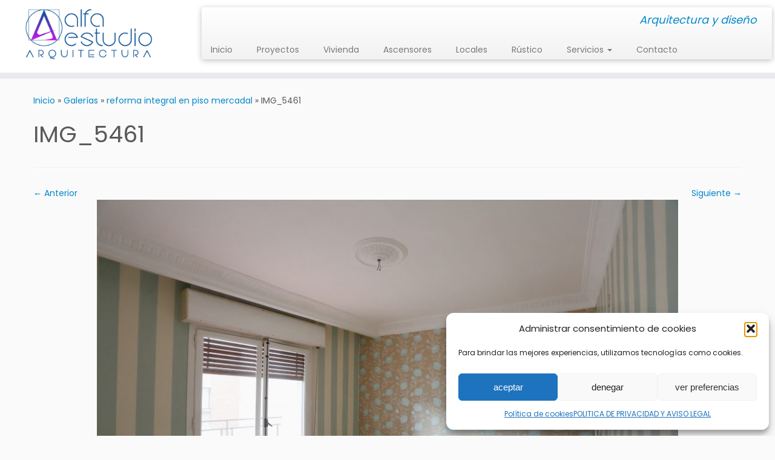

--- FILE ---
content_type: text/html; charset=UTF-8
request_url: https://www.alfaestudio.es/rl_gallery/reforma-integral-piso/img_5461/
body_size: 17384
content:
<!DOCTYPE html>
<!--[if IE 7]>
<html class="ie ie7 no-js" lang="es">
<![endif]-->
<!--[if IE 8]>
<html class="ie ie8 no-js" lang="es">
<![endif]-->
<!--[if !(IE 7) | !(IE 8)  ]><!-->
<html class="no-js" lang="es">
<!--<![endif]-->
	<head>
		<meta charset="UTF-8" />
		<meta http-equiv="X-UA-Compatible" content="IE=EDGE" />
		<meta name="viewport" content="width=device-width, initial-scale=1.0" />
        <link rel="profile"  href="https://gmpg.org/xfn/11" />
		<link rel="pingback" href="https://www.alfaestudio.es/xmlrpc.php" />
		<script>(function(html){html.className = html.className.replace(/\bno-js\b/,'js')})(document.documentElement);</script>
<meta name='robots' content='index, follow, max-image-preview:large, max-snippet:-1, max-video-preview:-1' />

	<!-- This site is optimized with the Yoast SEO plugin v23.9 - https://yoast.com/wordpress/plugins/seo/ -->
	<title>IMG_5461 - Alfa Estudio Arquitectura</title>
	<link rel="canonical" href="https://www.alfaestudio.es/rl_gallery/reforma-integral-piso/img_5461/" />
	<meta property="og:locale" content="es_ES" />
	<meta property="og:type" content="article" />
	<meta property="og:title" content="IMG_5461 - Alfa Estudio Arquitectura" />
	<meta property="og:url" content="https://www.alfaestudio.es/rl_gallery/reforma-integral-piso/img_5461/" />
	<meta property="og:site_name" content="Alfa Estudio Arquitectura" />
	<meta property="article:publisher" content="https://www.facebook.com/alfaestudio.es/" />
	<meta property="og:image" content="https://www.alfaestudio.es/rl_gallery/reforma-integral-piso/img_5461" />
	<meta property="og:image:width" content="2560" />
	<meta property="og:image:height" content="1707" />
	<meta property="og:image:type" content="image/jpeg" />
	<script type="application/ld+json" class="yoast-schema-graph">{"@context":"https://schema.org","@graph":[{"@type":"WebPage","@id":"https://www.alfaestudio.es/rl_gallery/reforma-integral-piso/img_5461/","url":"https://www.alfaestudio.es/rl_gallery/reforma-integral-piso/img_5461/","name":"IMG_5461 - Alfa Estudio Arquitectura","isPartOf":{"@id":"https://www.alfaestudio.es/#website"},"primaryImageOfPage":{"@id":"https://www.alfaestudio.es/rl_gallery/reforma-integral-piso/img_5461/#primaryimage"},"image":{"@id":"https://www.alfaestudio.es/rl_gallery/reforma-integral-piso/img_5461/#primaryimage"},"thumbnailUrl":"https://www.alfaestudio.es/wp-content/uploads/2022/07/IMG_5461-scaled.jpg","datePublished":"2022-07-10T15:41:35+00:00","dateModified":"2022-07-10T15:41:35+00:00","breadcrumb":{"@id":"https://www.alfaestudio.es/rl_gallery/reforma-integral-piso/img_5461/#breadcrumb"},"inLanguage":"es","potentialAction":[{"@type":"ReadAction","target":["https://www.alfaestudio.es/rl_gallery/reforma-integral-piso/img_5461/"]}]},{"@type":"ImageObject","inLanguage":"es","@id":"https://www.alfaestudio.es/rl_gallery/reforma-integral-piso/img_5461/#primaryimage","url":"https://www.alfaestudio.es/wp-content/uploads/2022/07/IMG_5461-scaled.jpg","contentUrl":"https://www.alfaestudio.es/wp-content/uploads/2022/07/IMG_5461-scaled.jpg","width":2560,"height":1707},{"@type":"BreadcrumbList","@id":"https://www.alfaestudio.es/rl_gallery/reforma-integral-piso/img_5461/#breadcrumb","itemListElement":[{"@type":"ListItem","position":1,"name":"Portada","item":"https://www.alfaestudio.es/"},{"@type":"ListItem","position":2,"name":"reforma integral en piso mercadal","item":"https://www.alfaestudio.es/rl_gallery/reforma-integral-piso/"},{"@type":"ListItem","position":3,"name":"IMG_5461"}]},{"@type":"WebSite","@id":"https://www.alfaestudio.es/#website","url":"https://www.alfaestudio.es/","name":"Alfa Estudio Arquitectura","description":"Arquitectura y diseño","publisher":{"@id":"https://www.alfaestudio.es/#organization"},"potentialAction":[{"@type":"SearchAction","target":{"@type":"EntryPoint","urlTemplate":"https://www.alfaestudio.es/?s={search_term_string}"},"query-input":{"@type":"PropertyValueSpecification","valueRequired":true,"valueName":"search_term_string"}}],"inLanguage":"es"},{"@type":"Organization","@id":"https://www.alfaestudio.es/#organization","name":"Alfa Estudio","url":"https://www.alfaestudio.es/","logo":{"@type":"ImageObject","inLanguage":"es","@id":"https://www.alfaestudio.es/#/schema/logo/image/","url":"https://www.alfaestudio.es/wp-content/uploads/2019/09/cropped-Logo_2019-1.jpg","contentUrl":"https://www.alfaestudio.es/wp-content/uploads/2019/09/cropped-Logo_2019-1.jpg","width":1912,"height":801,"caption":"Alfa Estudio"},"image":{"@id":"https://www.alfaestudio.es/#/schema/logo/image/"},"sameAs":["https://www.facebook.com/alfaestudio.es/","https://www.instagram.com/alfa.arq/"]}]}</script>
	<!-- / Yoast SEO plugin. -->


<link rel='dns-prefetch' href='//www.alfaestudio.es' />
<link rel='dns-prefetch' href='//secure.gravatar.com' />
<link rel='dns-prefetch' href='//stats.wp.com' />
<link rel='dns-prefetch' href='//fonts.googleapis.com' />
<link rel='dns-prefetch' href='//v0.wordpress.com' />
<link rel="alternate" type="application/rss+xml" title="Alfa Estudio Arquitectura &raquo; Feed" href="https://www.alfaestudio.es/feed/" />
<link rel="alternate" type="application/rss+xml" title="Alfa Estudio Arquitectura &raquo; Feed de los comentarios" href="https://www.alfaestudio.es/comments/feed/" />
		<!-- This site uses the Google Analytics by ExactMetrics plugin v8.2.2 - Using Analytics tracking - https://www.exactmetrics.com/ -->
		<!-- Nota: ExactMetrics no está actualmente configurado en este sitio. El dueño del sitio necesita identificarse usando su cuenta de Google Analytics en el panel de ajustes de ExactMetrics. -->
					<!-- No tracking code set -->
				<!-- / Google Analytics by ExactMetrics -->
		<script type="text/javascript">
/* <![CDATA[ */
window._wpemojiSettings = {"baseUrl":"https:\/\/s.w.org\/images\/core\/emoji\/15.0.3\/72x72\/","ext":".png","svgUrl":"https:\/\/s.w.org\/images\/core\/emoji\/15.0.3\/svg\/","svgExt":".svg","source":{"concatemoji":"https:\/\/www.alfaestudio.es\/wp-includes\/js\/wp-emoji-release.min.js?ver=b0ee810b9098c21d8689c97f8828cd7e"}};
/*! This file is auto-generated */
!function(i,n){var o,s,e;function c(e){try{var t={supportTests:e,timestamp:(new Date).valueOf()};sessionStorage.setItem(o,JSON.stringify(t))}catch(e){}}function p(e,t,n){e.clearRect(0,0,e.canvas.width,e.canvas.height),e.fillText(t,0,0);var t=new Uint32Array(e.getImageData(0,0,e.canvas.width,e.canvas.height).data),r=(e.clearRect(0,0,e.canvas.width,e.canvas.height),e.fillText(n,0,0),new Uint32Array(e.getImageData(0,0,e.canvas.width,e.canvas.height).data));return t.every(function(e,t){return e===r[t]})}function u(e,t,n){switch(t){case"flag":return n(e,"\ud83c\udff3\ufe0f\u200d\u26a7\ufe0f","\ud83c\udff3\ufe0f\u200b\u26a7\ufe0f")?!1:!n(e,"\ud83c\uddfa\ud83c\uddf3","\ud83c\uddfa\u200b\ud83c\uddf3")&&!n(e,"\ud83c\udff4\udb40\udc67\udb40\udc62\udb40\udc65\udb40\udc6e\udb40\udc67\udb40\udc7f","\ud83c\udff4\u200b\udb40\udc67\u200b\udb40\udc62\u200b\udb40\udc65\u200b\udb40\udc6e\u200b\udb40\udc67\u200b\udb40\udc7f");case"emoji":return!n(e,"\ud83d\udc26\u200d\u2b1b","\ud83d\udc26\u200b\u2b1b")}return!1}function f(e,t,n){var r="undefined"!=typeof WorkerGlobalScope&&self instanceof WorkerGlobalScope?new OffscreenCanvas(300,150):i.createElement("canvas"),a=r.getContext("2d",{willReadFrequently:!0}),o=(a.textBaseline="top",a.font="600 32px Arial",{});return e.forEach(function(e){o[e]=t(a,e,n)}),o}function t(e){var t=i.createElement("script");t.src=e,t.defer=!0,i.head.appendChild(t)}"undefined"!=typeof Promise&&(o="wpEmojiSettingsSupports",s=["flag","emoji"],n.supports={everything:!0,everythingExceptFlag:!0},e=new Promise(function(e){i.addEventListener("DOMContentLoaded",e,{once:!0})}),new Promise(function(t){var n=function(){try{var e=JSON.parse(sessionStorage.getItem(o));if("object"==typeof e&&"number"==typeof e.timestamp&&(new Date).valueOf()<e.timestamp+604800&&"object"==typeof e.supportTests)return e.supportTests}catch(e){}return null}();if(!n){if("undefined"!=typeof Worker&&"undefined"!=typeof OffscreenCanvas&&"undefined"!=typeof URL&&URL.createObjectURL&&"undefined"!=typeof Blob)try{var e="postMessage("+f.toString()+"("+[JSON.stringify(s),u.toString(),p.toString()].join(",")+"));",r=new Blob([e],{type:"text/javascript"}),a=new Worker(URL.createObjectURL(r),{name:"wpTestEmojiSupports"});return void(a.onmessage=function(e){c(n=e.data),a.terminate(),t(n)})}catch(e){}c(n=f(s,u,p))}t(n)}).then(function(e){for(var t in e)n.supports[t]=e[t],n.supports.everything=n.supports.everything&&n.supports[t],"flag"!==t&&(n.supports.everythingExceptFlag=n.supports.everythingExceptFlag&&n.supports[t]);n.supports.everythingExceptFlag=n.supports.everythingExceptFlag&&!n.supports.flag,n.DOMReady=!1,n.readyCallback=function(){n.DOMReady=!0}}).then(function(){return e}).then(function(){var e;n.supports.everything||(n.readyCallback(),(e=n.source||{}).concatemoji?t(e.concatemoji):e.wpemoji&&e.twemoji&&(t(e.twemoji),t(e.wpemoji)))}))}((window,document),window._wpemojiSettings);
/* ]]> */
</script>
<link rel='stylesheet' id='tc-gfonts-css' href='//fonts.googleapis.com/css?family=Poppins%7CPoppins' type='text/css' media='all' />
<style id='wp-emoji-styles-inline-css' type='text/css'>

	img.wp-smiley, img.emoji {
		display: inline !important;
		border: none !important;
		box-shadow: none !important;
		height: 1em !important;
		width: 1em !important;
		margin: 0 0.07em !important;
		vertical-align: -0.1em !important;
		background: none !important;
		padding: 0 !important;
	}
</style>
<link rel='stylesheet' id='wp-block-library-css' href='https://www.alfaestudio.es/wp-includes/css/dist/block-library/style.min.css?ver=b0ee810b9098c21d8689c97f8828cd7e' type='text/css' media='all' />
<link rel='stylesheet' id='mediaelement-css' href='https://www.alfaestudio.es/wp-includes/js/mediaelement/mediaelementplayer-legacy.min.css?ver=4.2.17' type='text/css' media='all' />
<link rel='stylesheet' id='wp-mediaelement-css' href='https://www.alfaestudio.es/wp-includes/js/mediaelement/wp-mediaelement.min.css?ver=b0ee810b9098c21d8689c97f8828cd7e' type='text/css' media='all' />
<style id='jetpack-sharing-buttons-style-inline-css' type='text/css'>
.jetpack-sharing-buttons__services-list{display:flex;flex-direction:row;flex-wrap:wrap;gap:0;list-style-type:none;margin:5px;padding:0}.jetpack-sharing-buttons__services-list.has-small-icon-size{font-size:12px}.jetpack-sharing-buttons__services-list.has-normal-icon-size{font-size:16px}.jetpack-sharing-buttons__services-list.has-large-icon-size{font-size:24px}.jetpack-sharing-buttons__services-list.has-huge-icon-size{font-size:36px}@media print{.jetpack-sharing-buttons__services-list{display:none!important}}.editor-styles-wrapper .wp-block-jetpack-sharing-buttons{gap:0;padding-inline-start:0}ul.jetpack-sharing-buttons__services-list.has-background{padding:1.25em 2.375em}
</style>
<style id='classic-theme-styles-inline-css' type='text/css'>
/*! This file is auto-generated */
.wp-block-button__link{color:#fff;background-color:#32373c;border-radius:9999px;box-shadow:none;text-decoration:none;padding:calc(.667em + 2px) calc(1.333em + 2px);font-size:1.125em}.wp-block-file__button{background:#32373c;color:#fff;text-decoration:none}
</style>
<style id='global-styles-inline-css' type='text/css'>
:root{--wp--preset--aspect-ratio--square: 1;--wp--preset--aspect-ratio--4-3: 4/3;--wp--preset--aspect-ratio--3-4: 3/4;--wp--preset--aspect-ratio--3-2: 3/2;--wp--preset--aspect-ratio--2-3: 2/3;--wp--preset--aspect-ratio--16-9: 16/9;--wp--preset--aspect-ratio--9-16: 9/16;--wp--preset--color--black: #000000;--wp--preset--color--cyan-bluish-gray: #abb8c3;--wp--preset--color--white: #ffffff;--wp--preset--color--pale-pink: #f78da7;--wp--preset--color--vivid-red: #cf2e2e;--wp--preset--color--luminous-vivid-orange: #ff6900;--wp--preset--color--luminous-vivid-amber: #fcb900;--wp--preset--color--light-green-cyan: #7bdcb5;--wp--preset--color--vivid-green-cyan: #00d084;--wp--preset--color--pale-cyan-blue: #8ed1fc;--wp--preset--color--vivid-cyan-blue: #0693e3;--wp--preset--color--vivid-purple: #9b51e0;--wp--preset--gradient--vivid-cyan-blue-to-vivid-purple: linear-gradient(135deg,rgba(6,147,227,1) 0%,rgb(155,81,224) 100%);--wp--preset--gradient--light-green-cyan-to-vivid-green-cyan: linear-gradient(135deg,rgb(122,220,180) 0%,rgb(0,208,130) 100%);--wp--preset--gradient--luminous-vivid-amber-to-luminous-vivid-orange: linear-gradient(135deg,rgba(252,185,0,1) 0%,rgba(255,105,0,1) 100%);--wp--preset--gradient--luminous-vivid-orange-to-vivid-red: linear-gradient(135deg,rgba(255,105,0,1) 0%,rgb(207,46,46) 100%);--wp--preset--gradient--very-light-gray-to-cyan-bluish-gray: linear-gradient(135deg,rgb(238,238,238) 0%,rgb(169,184,195) 100%);--wp--preset--gradient--cool-to-warm-spectrum: linear-gradient(135deg,rgb(74,234,220) 0%,rgb(151,120,209) 20%,rgb(207,42,186) 40%,rgb(238,44,130) 60%,rgb(251,105,98) 80%,rgb(254,248,76) 100%);--wp--preset--gradient--blush-light-purple: linear-gradient(135deg,rgb(255,206,236) 0%,rgb(152,150,240) 100%);--wp--preset--gradient--blush-bordeaux: linear-gradient(135deg,rgb(254,205,165) 0%,rgb(254,45,45) 50%,rgb(107,0,62) 100%);--wp--preset--gradient--luminous-dusk: linear-gradient(135deg,rgb(255,203,112) 0%,rgb(199,81,192) 50%,rgb(65,88,208) 100%);--wp--preset--gradient--pale-ocean: linear-gradient(135deg,rgb(255,245,203) 0%,rgb(182,227,212) 50%,rgb(51,167,181) 100%);--wp--preset--gradient--electric-grass: linear-gradient(135deg,rgb(202,248,128) 0%,rgb(113,206,126) 100%);--wp--preset--gradient--midnight: linear-gradient(135deg,rgb(2,3,129) 0%,rgb(40,116,252) 100%);--wp--preset--font-size--small: 13px;--wp--preset--font-size--medium: 20px;--wp--preset--font-size--large: 36px;--wp--preset--font-size--x-large: 42px;--wp--preset--spacing--20: 0.44rem;--wp--preset--spacing--30: 0.67rem;--wp--preset--spacing--40: 1rem;--wp--preset--spacing--50: 1.5rem;--wp--preset--spacing--60: 2.25rem;--wp--preset--spacing--70: 3.38rem;--wp--preset--spacing--80: 5.06rem;--wp--preset--shadow--natural: 6px 6px 9px rgba(0, 0, 0, 0.2);--wp--preset--shadow--deep: 12px 12px 50px rgba(0, 0, 0, 0.4);--wp--preset--shadow--sharp: 6px 6px 0px rgba(0, 0, 0, 0.2);--wp--preset--shadow--outlined: 6px 6px 0px -3px rgba(255, 255, 255, 1), 6px 6px rgba(0, 0, 0, 1);--wp--preset--shadow--crisp: 6px 6px 0px rgba(0, 0, 0, 1);}:where(.is-layout-flex){gap: 0.5em;}:where(.is-layout-grid){gap: 0.5em;}body .is-layout-flex{display: flex;}.is-layout-flex{flex-wrap: wrap;align-items: center;}.is-layout-flex > :is(*, div){margin: 0;}body .is-layout-grid{display: grid;}.is-layout-grid > :is(*, div){margin: 0;}:where(.wp-block-columns.is-layout-flex){gap: 2em;}:where(.wp-block-columns.is-layout-grid){gap: 2em;}:where(.wp-block-post-template.is-layout-flex){gap: 1.25em;}:where(.wp-block-post-template.is-layout-grid){gap: 1.25em;}.has-black-color{color: var(--wp--preset--color--black) !important;}.has-cyan-bluish-gray-color{color: var(--wp--preset--color--cyan-bluish-gray) !important;}.has-white-color{color: var(--wp--preset--color--white) !important;}.has-pale-pink-color{color: var(--wp--preset--color--pale-pink) !important;}.has-vivid-red-color{color: var(--wp--preset--color--vivid-red) !important;}.has-luminous-vivid-orange-color{color: var(--wp--preset--color--luminous-vivid-orange) !important;}.has-luminous-vivid-amber-color{color: var(--wp--preset--color--luminous-vivid-amber) !important;}.has-light-green-cyan-color{color: var(--wp--preset--color--light-green-cyan) !important;}.has-vivid-green-cyan-color{color: var(--wp--preset--color--vivid-green-cyan) !important;}.has-pale-cyan-blue-color{color: var(--wp--preset--color--pale-cyan-blue) !important;}.has-vivid-cyan-blue-color{color: var(--wp--preset--color--vivid-cyan-blue) !important;}.has-vivid-purple-color{color: var(--wp--preset--color--vivid-purple) !important;}.has-black-background-color{background-color: var(--wp--preset--color--black) !important;}.has-cyan-bluish-gray-background-color{background-color: var(--wp--preset--color--cyan-bluish-gray) !important;}.has-white-background-color{background-color: var(--wp--preset--color--white) !important;}.has-pale-pink-background-color{background-color: var(--wp--preset--color--pale-pink) !important;}.has-vivid-red-background-color{background-color: var(--wp--preset--color--vivid-red) !important;}.has-luminous-vivid-orange-background-color{background-color: var(--wp--preset--color--luminous-vivid-orange) !important;}.has-luminous-vivid-amber-background-color{background-color: var(--wp--preset--color--luminous-vivid-amber) !important;}.has-light-green-cyan-background-color{background-color: var(--wp--preset--color--light-green-cyan) !important;}.has-vivid-green-cyan-background-color{background-color: var(--wp--preset--color--vivid-green-cyan) !important;}.has-pale-cyan-blue-background-color{background-color: var(--wp--preset--color--pale-cyan-blue) !important;}.has-vivid-cyan-blue-background-color{background-color: var(--wp--preset--color--vivid-cyan-blue) !important;}.has-vivid-purple-background-color{background-color: var(--wp--preset--color--vivid-purple) !important;}.has-black-border-color{border-color: var(--wp--preset--color--black) !important;}.has-cyan-bluish-gray-border-color{border-color: var(--wp--preset--color--cyan-bluish-gray) !important;}.has-white-border-color{border-color: var(--wp--preset--color--white) !important;}.has-pale-pink-border-color{border-color: var(--wp--preset--color--pale-pink) !important;}.has-vivid-red-border-color{border-color: var(--wp--preset--color--vivid-red) !important;}.has-luminous-vivid-orange-border-color{border-color: var(--wp--preset--color--luminous-vivid-orange) !important;}.has-luminous-vivid-amber-border-color{border-color: var(--wp--preset--color--luminous-vivid-amber) !important;}.has-light-green-cyan-border-color{border-color: var(--wp--preset--color--light-green-cyan) !important;}.has-vivid-green-cyan-border-color{border-color: var(--wp--preset--color--vivid-green-cyan) !important;}.has-pale-cyan-blue-border-color{border-color: var(--wp--preset--color--pale-cyan-blue) !important;}.has-vivid-cyan-blue-border-color{border-color: var(--wp--preset--color--vivid-cyan-blue) !important;}.has-vivid-purple-border-color{border-color: var(--wp--preset--color--vivid-purple) !important;}.has-vivid-cyan-blue-to-vivid-purple-gradient-background{background: var(--wp--preset--gradient--vivid-cyan-blue-to-vivid-purple) !important;}.has-light-green-cyan-to-vivid-green-cyan-gradient-background{background: var(--wp--preset--gradient--light-green-cyan-to-vivid-green-cyan) !important;}.has-luminous-vivid-amber-to-luminous-vivid-orange-gradient-background{background: var(--wp--preset--gradient--luminous-vivid-amber-to-luminous-vivid-orange) !important;}.has-luminous-vivid-orange-to-vivid-red-gradient-background{background: var(--wp--preset--gradient--luminous-vivid-orange-to-vivid-red) !important;}.has-very-light-gray-to-cyan-bluish-gray-gradient-background{background: var(--wp--preset--gradient--very-light-gray-to-cyan-bluish-gray) !important;}.has-cool-to-warm-spectrum-gradient-background{background: var(--wp--preset--gradient--cool-to-warm-spectrum) !important;}.has-blush-light-purple-gradient-background{background: var(--wp--preset--gradient--blush-light-purple) !important;}.has-blush-bordeaux-gradient-background{background: var(--wp--preset--gradient--blush-bordeaux) !important;}.has-luminous-dusk-gradient-background{background: var(--wp--preset--gradient--luminous-dusk) !important;}.has-pale-ocean-gradient-background{background: var(--wp--preset--gradient--pale-ocean) !important;}.has-electric-grass-gradient-background{background: var(--wp--preset--gradient--electric-grass) !important;}.has-midnight-gradient-background{background: var(--wp--preset--gradient--midnight) !important;}.has-small-font-size{font-size: var(--wp--preset--font-size--small) !important;}.has-medium-font-size{font-size: var(--wp--preset--font-size--medium) !important;}.has-large-font-size{font-size: var(--wp--preset--font-size--large) !important;}.has-x-large-font-size{font-size: var(--wp--preset--font-size--x-large) !important;}
:where(.wp-block-post-template.is-layout-flex){gap: 1.25em;}:where(.wp-block-post-template.is-layout-grid){gap: 1.25em;}
:where(.wp-block-columns.is-layout-flex){gap: 2em;}:where(.wp-block-columns.is-layout-grid){gap: 2em;}
:root :where(.wp-block-pullquote){font-size: 1.5em;line-height: 1.6;}
</style>
<link rel='stylesheet' id='responsive-lightbox-magnific-css' href='https://www.alfaestudio.es/wp-content/plugins/responsive-lightbox/assets/magnific/magnific-popup.min.css?ver=1.2.0' type='text/css' media='all' />
<link rel='stylesheet' id='cmplz-general-css' href='https://www.alfaestudio.es/wp-content/plugins/complianz-gdpr/assets/css/cookieblocker.min.css?ver=1766008909' type='text/css' media='all' />
<link rel='stylesheet' id='customizr-common-css' href='https://www.alfaestudio.es/wp-content/themes/customizr/inc/assets/css/tc_common.min.css?ver=4.4.24' type='text/css' media='all' />
<link rel='stylesheet' id='customizr-skin-css' href='https://www.alfaestudio.es/wp-content/themes/customizr/inc/assets/css/blue.min.css?ver=4.4.24' type='text/css' media='all' />
<style id='customizr-skin-inline-css' type='text/css'>

                  .site-title,.site-description,h1,h2,h3,.tc-dropcap {
                    font-family : 'Poppins';
                    font-weight : inherit;
                  }

                  body,.navbar .nav>li>a {
                    font-family : 'Poppins';
                    font-weight : inherit;
                  }

            body,.navbar .nav>li>a {
              font-size : 14px;
              line-height : 1.6em;
            }
table { border-collapse: separate; }
                           body table { border-collapse: collapse; }
                          
.social-links .social-icon:before { content: none } 
header.tc-header {border-top: none;}

.sticky-enabled .tc-shrink-on .site-logo img {
    					height:30px!important;width:auto!important
    				}

    				.sticky-enabled .tc-shrink-on .brand .site-title {
    					font-size:0.6em;opacity:0.8;line-height:1.2em
    				}

.tc-slider-loader-wrapper{ display:none }
html.js .tc-slider-loader-wrapper { display: block }.no-csstransforms3d .tc-slider-loader-wrapper .tc-img-gif-loader {
                                                background: url('https://www.alfaestudio.es/wp-content/themes/customizr/assets/front/img/slider-loader.gif') no-repeat center center;
                                         }.tc-slider-loader-wrapper .tc-css-loader > div { border-color:#08c; }
</style>
<link rel='stylesheet' id='customizr-style-css' href='https://www.alfaestudio.es/wp-content/themes/customizr/style.css?ver=4.4.24' type='text/css' media='all' />
<link rel='stylesheet' id='fancyboxcss-css' href='https://www.alfaestudio.es/wp-content/themes/customizr/assets/front/js/libs/fancybox/jquery.fancybox-1.3.4.min.css?ver=b0ee810b9098c21d8689c97f8828cd7e' type='text/css' media='all' />
<script data-service="burst" data-category="statistics" type="text/plain" async data-cmplz-src="https://www.alfaestudio.es/wp-content/plugins/burst-statistics/helpers/timeme/timeme.min.js?ver=1.7.2" id="burst-timeme-js"></script>
<script type="text/javascript" id="burst-js-extra">
/* <![CDATA[ */
var burst = {"cookie_retention_days":"30","beacon_url":"https:\/\/www.alfaestudio.es\/wp-content\/plugins\/burst-statistics\/endpoint.php","options":{"beacon_enabled":1,"enable_cookieless_tracking":0,"enable_turbo_mode":0,"do_not_track":0,"track_url_change":0},"goals":[{"ID":"1","title":"Objetivo por defecto","type":"clicks","status":"active","server_side":"0","url":"*","conversion_metric":"visitors","date_created":"1721388191","date_start":"1721388191","date_end":"0","attribute":"class","attribute_value":"","hook":""}],"goals_script_url":"https:\/\/www.alfaestudio.es\/wp-content\/plugins\/burst-statistics\/\/assets\/js\/build\/burst-goals.js?v=1.7.2"};
/* ]]> */
</script>
<script data-service="burst" data-category="statistics" type="text/plain" async data-cmplz-src="https://www.alfaestudio.es/wp-content/plugins/burst-statistics/assets/js/build/burst.min.js?ver=1.7.2" id="burst-js"></script>
<script type="text/javascript" id="nb-jquery" src="https://www.alfaestudio.es/wp-includes/js/jquery/jquery.min.js?ver=3.7.1" id="jquery-core-js"></script>
<script type="text/javascript" src="https://www.alfaestudio.es/wp-includes/js/jquery/jquery-migrate.min.js?ver=3.4.1" id="jquery-migrate-js"></script>
<script type="text/javascript" src="https://www.alfaestudio.es/wp-content/plugins/responsive-lightbox/assets/magnific/jquery.magnific-popup.min.js?ver=1.2.0" id="responsive-lightbox-magnific-js"></script>
<script type="text/javascript" src="https://www.alfaestudio.es/wp-includes/js/underscore.min.js?ver=1.13.4" id="underscore-js"></script>
<script type="text/javascript" src="https://www.alfaestudio.es/wp-content/plugins/responsive-lightbox/assets/infinitescroll/infinite-scroll.pkgd.min.js?ver=b0ee810b9098c21d8689c97f8828cd7e" id="responsive-lightbox-infinite-scroll-js"></script>
<script type="text/javascript" id="responsive-lightbox-js-before">
/* <![CDATA[ */
var rlArgs = {"script":"magnific","selector":"lightbox","customEvents":"","activeGalleries":true,"disableOn":0,"midClick":true,"preloader":true,"closeOnContentClick":false,"closeOnBgClick":true,"closeBtnInside":true,"showCloseBtn":true,"enableEscapeKey":true,"alignTop":false,"fixedContentPos":"auto","fixedBgPos":"auto","autoFocusLast":true,"woocommerce_gallery":false,"ajaxurl":"https:\/\/www.alfaestudio.es\/wp-admin\/admin-ajax.php","nonce":"f53a966c0e","preview":false,"postId":2656,"scriptExtension":false};
/* ]]> */
</script>
<script type="text/javascript" src="https://www.alfaestudio.es/wp-content/plugins/responsive-lightbox/js/front.js?ver=2.4.8" id="responsive-lightbox-js"></script>
<script type="text/javascript" src="https://www.alfaestudio.es/wp-content/themes/customizr/assets/front/js/libs/modernizr.min.js?ver=4.4.24" id="modernizr-js"></script>
<script type="text/javascript" src="https://www.alfaestudio.es/wp-content/themes/customizr/assets/front/js/libs/fancybox/jquery.fancybox-1.3.4.min.js?ver=4.4.24" id="tc-fancybox-js"></script>
<script type="text/javascript" id="tc-scripts-js-extra">
/* <![CDATA[ */
var TCParams = {"_disabled":[],"FancyBoxState":"1","FancyBoxAutoscale":"1","SliderName":"","SliderDelay":"","SliderHover":"1","centerSliderImg":"1","SmoothScroll":{"Enabled":true,"Options":{"touchpadSupport":false}},"anchorSmoothScroll":"easeOutExpo","anchorSmoothScrollExclude":{"simple":["[class*=edd]",".tc-carousel-control",".carousel-control","[data-toggle=\"modal\"]","[data-toggle=\"dropdown\"]","[data-toggle=\"tooltip\"]","[data-toggle=\"popover\"]","[data-toggle=\"collapse\"]","[data-toggle=\"tab\"]","[data-toggle=\"pill\"]","[class*=upme]","[class*=um-]"],"deep":{"classes":[],"ids":[]}},"ReorderBlocks":"1","centerAllImg":"1","HasComments":"","LeftSidebarClass":".span3.left.tc-sidebar","RightSidebarClass":".span3.right.tc-sidebar","LoadModernizr":"1","stickyCustomOffset":{"_initial":0,"_scrolling":0,"options":{"_static":true,"_element":""}},"stickyHeader":"1","dropdowntoViewport":"1","timerOnScrollAllBrowsers":"1","extLinksStyle":"","extLinksTargetExt":"1","extLinksSkipSelectors":{"classes":["btn","button"],"ids":[]},"dropcapEnabled":"","dropcapWhere":{"post":"0","page":""},"dropcapMinWords":"50","dropcapSkipSelectors":{"tags":["IMG","IFRAME","H1","H2","H3","H4","H5","H6","BLOCKQUOTE","UL","OL"],"classes":["btn","tc-placeholder-wrap"],"id":[]},"imgSmartLoadEnabled":"1","imgSmartLoadOpts":{"parentSelectors":[".article-container",".__before_main_wrapper",".widget-front"],"opts":{"excludeImg":[".tc-holder-img"]}},"imgSmartLoadsForSliders":"1","goldenRatio":"1.618","gridGoldenRatioLimit":"350","isSecondMenuEnabled":"","secondMenuRespSet":"in-sn-before","isParallaxOn":"1","parallaxRatio":"0.55","pluginCompats":[],"adminAjaxUrl":"https:\/\/www.alfaestudio.es\/wp-admin\/admin-ajax.php","ajaxUrl":"https:\/\/www.alfaestudio.es\/?czrajax=1","frontNonce":{"id":"CZRFrontNonce","handle":"f58ec5eb72"},"isDevMode":"1","isModernStyle":"","i18n":{"Permanently dismiss":"Descartar permanentemente"},"version":"4.4.24","frontNotifications":{"styleSwitcher":{"enabled":false,"content":"","dismissAction":"dismiss_style_switcher_note_front","ajaxUrl":"https:\/\/www.alfaestudio.es\/wp-admin\/admin-ajax.php"}}};
/* ]]> */
</script>
<script type="text/javascript" src="https://www.alfaestudio.es/wp-content/themes/customizr/inc/assets/js/tc-scripts.js?ver=4.4.24" id="tc-scripts-js"></script>
<link rel="https://api.w.org/" href="https://www.alfaestudio.es/wp-json/" /><link rel="alternate" title="JSON" type="application/json" href="https://www.alfaestudio.es/wp-json/wp/v2/media/2656" /><link rel="EditURI" type="application/rsd+xml" title="RSD" href="https://www.alfaestudio.es/xmlrpc.php?rsd" />
<link rel="alternate" title="oEmbed (JSON)" type="application/json+oembed" href="https://www.alfaestudio.es/wp-json/oembed/1.0/embed?url=https%3A%2F%2Fwww.alfaestudio.es%2Frl_gallery%2Freforma-integral-piso%2Fimg_5461%2F" />
<link rel="alternate" title="oEmbed (XML)" type="text/xml+oembed" href="https://www.alfaestudio.es/wp-json/oembed/1.0/embed?url=https%3A%2F%2Fwww.alfaestudio.es%2Frl_gallery%2Freforma-integral-piso%2Fimg_5461%2F&#038;format=xml" />

<!--Plugin WP Admin Bar Removal 2014.0816.0392 Active - Tag 74be16979710d4c4e7c6647856088456-->

<!--Site Optimized to Speedup Control Panel Minimize Memory Consumption with Disabled Toolbar-->

	<style>img#wpstats{display:none}</style>
					<style>.cmplz-hidden {
					display: none !important;
				}</style><link rel="icon" href="https://www.alfaestudio.es/wp-content/uploads/2022/06/cropped-LOGO-2022-2-32x32.jpg" sizes="32x32" />
<link rel="icon" href="https://www.alfaestudio.es/wp-content/uploads/2022/06/cropped-LOGO-2022-2-192x192.jpg" sizes="192x192" />
<link rel="apple-touch-icon" href="https://www.alfaestudio.es/wp-content/uploads/2022/06/cropped-LOGO-2022-2-180x180.jpg" />
<meta name="msapplication-TileImage" content="https://www.alfaestudio.es/wp-content/uploads/2022/06/cropped-LOGO-2022-2-270x270.jpg" />
	</head>
	
	<body data-rsssl=1 data-cmplz=1 class="nb-3-3-5 nimble-no-local-data-skp__post_attachment_2656 nimble-no-group-site-tmpl-skp__all_attachment attachment attachment-template-default single single-attachment postid-2656 attachmentid-2656 attachment-jpeg wp-custom-logo wp-embed-responsive sek-hide-rc-badge tc-fade-hover-links tc-no-sidebar tc-center-images skin-blue customizr-4-4-24 tc-sticky-header sticky-disabled tc-transparent-on-scroll tc-regular-menu" >
            <a class="screen-reader-text skip-link" href="#content">Saltar al contenido</a>
        
    <div id="tc-page-wrap" class="">

  		
  	   	<header class="tc-header clearfix row-fluid tc-tagline-on tc-title-logo-on  tc-shrink-on tc-menu-on logo-left tc-second-menu-in-sn-before-when-mobile">
  			
        <div class="brand span3 pull-left">
        <a class="site-logo" href="https://www.alfaestudio.es/" aria-label="Alfa Estudio Arquitectura | Arquitectura y diseño"><img src="https://www.alfaestudio.es/wp-content/uploads/2024/05/cropped-LOGO-23-scaled-1.jpg" alt="Volver a la página principal" width="2560" height="1024" style="max-width:250px;max-height:100px"  class=" attachment-2993"/></a>        </div> <!-- brand span3 -->

        <div class="container outside"><h2 class="site-description">Arquitectura y diseño</h2></div>      	<div class="navbar-wrapper clearfix span9 tc-submenu-fade tc-submenu-move tc-open-on-hover pull-menu-left">
        	<div class="navbar resp">
          		<div class="navbar-inner" role="navigation">
            		<div class="row-fluid">
              		<div class="social-block span5"><div class="social-links"><a rel="nofollow noopener noreferrer" class="social-icon icon-instagram"  title="Síguenos Instagram" aria-label="Síguenos Instagram" href="https://www.instagram.com/alfaestudioarquitectura/"  target="_blank"  style="font-size:24px"><i class="fab fa-instagram"></i></a><a rel="nofollow noopener noreferrer" class="social-icon icon-facebook"  title="Síguenos Facebook" aria-label="Síguenos Facebook" href="https://www.facebook.com/alfaestudio.es"  target="_blank"  style="font-size:24px"><i class="fab fa-facebook"></i></a></div></div><h2 class="span7 inside site-description">Arquitectura y diseño</h2><div class="nav-collapse collapse tc-hover-menu-wrapper"><div class="menu-menu-principal-container"><ul id="menu-menu-principal-2" class="nav tc-hover-menu"><li class="menu-item menu-item-type-custom menu-item-object-custom menu-item-home menu-item-2331"><a href="https://www.alfaestudio.es/">Inicio</a></li>
<li class="menu-item menu-item-type-post_type menu-item-object-page menu-item-2347"><a href="https://www.alfaestudio.es/arquitectura-e-interiorismo-proyectos-en-calahorra/">Proyectos</a></li>
<li class="menu-item menu-item-type-post_type menu-item-object-page menu-item-2752"><a href="https://www.alfaestudio.es/proyectos-de-vivienda-unifamiliar-y-en-bloque/">Vivienda</a></li>
<li class="menu-item menu-item-type-post_type menu-item-object-page menu-item-2756"><a href="https://www.alfaestudio.es/instalacion-de-ascensor-y-supresion-de-barreras-arquitectonicas/">Ascensores</a></li>
<li class="menu-item menu-item-type-post_type menu-item-object-page menu-item-2754"><a href="https://www.alfaestudio.es/proyectos-de-reforma-interior-para-locales-comerciales/">Locales</a></li>
<li class="menu-item menu-item-type-post_type menu-item-object-page menu-item-2749"><a href="https://www.alfaestudio.es/casilla-de-campo-para-merendero-y-vallado-de-parcelas-de-campo-en-suelo-rustico/">Rústico</a></li>
<li class="menu-item menu-item-type-custom menu-item-object-custom menu-item-home menu-item-has-children dropdown menu-item-2345"><a href="https://www.alfaestudio.es">Servicios <strong class="caret"></strong></a>
<ul class="dropdown-menu">
	<li class="menu-item menu-item-type-post_type menu-item-object-page menu-item-3072"><a href="https://www.alfaestudio.es/modelado-de-interiores-en-3d-2/">3D interiores</a></li>
	<li class="menu-item menu-item-type-post_type menu-item-object-page menu-item-3137"><a href="https://www.alfaestudio.es/modelado-de-exteriores-de-arquitectura-en-3d/">3D exteriores</a></li>
	<li class="menu-item menu-item-type-post_type menu-item-object-page menu-item-2334"><a href="https://www.alfaestudio.es/certificados_energeticos/">Certificados Energéticos</a></li>
	<li class="menu-item menu-item-type-post_type menu-item-object-page menu-item-2340"><a href="https://www.alfaestudio.es/cedulas-habitabilidad/">Cédulas de Habitabilidad</a></li>
	<li class="menu-item menu-item-type-post_type menu-item-object-page menu-item-2990"><a href="https://www.alfaestudio.es/ayudas-a-la-rehabilitacion-energetica-en-edificios-existentes/">Ayudas de rehabilitación</a></li>
</ul>
</li>
<li class="menu-item menu-item-type-post_type menu-item-object-page menu-item-2352"><a href="https://www.alfaestudio.es/contacto/">Contacto</a></li>
</ul></div></div><div class="btn-toggle-nav pull-right"><button type="button" class="btn menu-btn" data-toggle="collapse" data-target=".nav-collapse" title="Abrir el menú" aria-label="Abrir el menú"><span class="icon-bar"></span><span class="icon-bar"></span><span class="icon-bar"></span> </button></div>          			</div><!-- /.row-fluid -->
          		</div><!-- /.navbar-inner -->
        	</div><!-- /.navbar resp -->
      	</div><!-- /.navbar-wrapper -->
    	  		</header>
  		<div id="tc-reset-margin-top" class="container-fluid" style="margin-top:103px"></div><div id="main-wrapper" class="container">

    <div class="tc-hot-crumble container" role="navigation"><div class="row"><div class="span12"><div class="breadcrumb-trail breadcrumbs"><span class="trail-begin"><a href="https://www.alfaestudio.es" title="Alfa Estudio Arquitectura" rel="home" class="trail-begin">Inicio</a></span> <span class="sep">&raquo;</span> <a href="https://www.alfaestudio.es/rl_gallery/" title="Galerías">Galerías</a> <span class="sep">&raquo;</span> <a href="https://www.alfaestudio.es/rl_gallery/reforma-integral-piso/" title="reforma integral en piso mercadal">reforma integral en piso mercadal</a> <span class="sep">&raquo;</span> <span class="trail-end">IMG_5461</span></div></div></div></div>
    <div class="container" role="main">
        <div class="row column-content-wrapper">

            
                <div id="content" class="span12 article-container tc-gallery-style">

                    
                        
                                                                                    
                                                                    <article id="post-2656" class="row-fluid format-image post-2656 attachment type-attachment status-inherit czr-hentry">
                                                <header class="entry-header">
          <h1 class="entry-title ">IMG_5461</h1><hr class="featurette-divider __before_content">        </header>
                    <nav id="image-navigation" class="navigation">
                <span class="previous-image"><a href='https://www.alfaestudio.es/wp-content/uploads/2022/07/IMG_5486-scaled.jpg' title="IMG_5486" data-rl_title="IMG_5486" class="rl-gallery-link" data-rl_caption="" data-rel="lightbox-gallery-0" data-magnific_type="gallery">&larr; Anterior</a></span>
                <span class="next-image"><a href='https://www.alfaestudio.es/wp-content/uploads/2022/07/IMG_5464-scaled.jpg' title="IMG_5464" data-rl_title="IMG_5464" class="rl-gallery-link" data-rl_caption="" data-rel="lightbox-gallery-0" data-magnific_type="gallery">Siguiente &rarr;</a></span>
            </nav><!-- //#image-navigation -->

            <section class="entry-content">

                <div class="entry-attachment">

                    <div class="attachment">
                        
                        
                            
                            <a href="https://www.alfaestudio.es/wp-content/uploads/2022/07/IMG_5461-1024x683.jpg" title="IMG_5461" class="grouped_elements" rel="tc-fancybox-group2656"><img width="960" height="640" src="https://www.alfaestudio.es/wp-content/uploads/2022/07/IMG_5461-scaled.jpg" class="attachment-960x960 size-960x960 no-lazy" alt="" decoding="async" fetchpriority="high" srcset="https://www.alfaestudio.es/wp-content/uploads/2022/07/IMG_5461-scaled.jpg 2560w, https://www.alfaestudio.es/wp-content/uploads/2022/07/IMG_5461-300x200.jpg 300w, https://www.alfaestudio.es/wp-content/uploads/2022/07/IMG_5461-1024x683.jpg 1024w, https://www.alfaestudio.es/wp-content/uploads/2022/07/IMG_5461-768x512.jpg 768w, https://www.alfaestudio.es/wp-content/uploads/2022/07/IMG_5461-1536x1024.jpg 1536w, https://www.alfaestudio.es/wp-content/uploads/2022/07/IMG_5461-2048x1365.jpg 2048w" sizes="(max-width: 960px) 100vw, 960px" /></a>

                            <div id="hidden-attachment-list" style="display:none">

                                
                                    
                                    <a href="https://www.alfaestudio.es/wp-content/uploads/2022/07/IMG_7956-1024x683.jpg" title="IMG_7956" class="grouped_elements" rel="tc-fancybox-group2656">https://www.alfaestudio.es/wp-content/uploads/2022/07/IMG_7956-1024x683.jpg</a>

                                
                                    
                                    <a href="https://www.alfaestudio.es/wp-content/uploads/2022/07/IMG_7962-1024x683.jpg" title="IMG_7962" class="grouped_elements" rel="tc-fancybox-group2656">https://www.alfaestudio.es/wp-content/uploads/2022/07/IMG_7962-1024x683.jpg</a>

                                
                                    
                                    <a href="https://www.alfaestudio.es/wp-content/uploads/2022/07/IMG_7967-1024x683.jpg" title="IMG_7967" class="grouped_elements" rel="tc-fancybox-group2656">https://www.alfaestudio.es/wp-content/uploads/2022/07/IMG_7967-1024x683.jpg</a>

                                
                                    
                                    <a href="https://www.alfaestudio.es/wp-content/uploads/2022/07/IMG_7972-1024x683.jpg" title="IMG_7972" class="grouped_elements" rel="tc-fancybox-group2656">https://www.alfaestudio.es/wp-content/uploads/2022/07/IMG_7972-1024x683.jpg</a>

                                
                                    
                                    <a href="https://www.alfaestudio.es/wp-content/uploads/2022/07/IMG_7974-1024x683.jpg" title="IMG_7974" class="grouped_elements" rel="tc-fancybox-group2656">https://www.alfaestudio.es/wp-content/uploads/2022/07/IMG_7974-1024x683.jpg</a>

                                
                                    
                                    <a href="https://www.alfaestudio.es/wp-content/uploads/2022/07/IMG_7975-1024x683.jpg" title="IMG_7975" class="grouped_elements" rel="tc-fancybox-group2656">https://www.alfaestudio.es/wp-content/uploads/2022/07/IMG_7975-1024x683.jpg</a>

                                
                                    
                                    <a href="https://www.alfaestudio.es/wp-content/uploads/2022/07/IMG_7979-1024x683.jpg" title="IMG_7979" class="grouped_elements" rel="tc-fancybox-group2656">https://www.alfaestudio.es/wp-content/uploads/2022/07/IMG_7979-1024x683.jpg</a>

                                
                                    
                                    <a href="https://www.alfaestudio.es/wp-content/uploads/2022/07/IMG_7981-1024x683.jpg" title="IMG_7981" class="grouped_elements" rel="tc-fancybox-group2656">https://www.alfaestudio.es/wp-content/uploads/2022/07/IMG_7981-1024x683.jpg</a>

                                
                                    
                                    <a href="https://www.alfaestudio.es/wp-content/uploads/2022/07/IMG_7994-683x1024.jpg" title="IMG_7994" class="grouped_elements" rel="tc-fancybox-group2656">https://www.alfaestudio.es/wp-content/uploads/2022/07/IMG_7994-683x1024.jpg</a>

                                
                                    
                                    <a href="https://www.alfaestudio.es/wp-content/uploads/2022/07/IMG_7995-683x1024.jpg" title="IMG_7995" class="grouped_elements" rel="tc-fancybox-group2656">https://www.alfaestudio.es/wp-content/uploads/2022/07/IMG_7995-683x1024.jpg</a>

                                
                                    
                                    <a href="https://www.alfaestudio.es/wp-content/uploads/2022/07/IMG_7997-683x1024.jpg" title="IMG_7997" class="grouped_elements" rel="tc-fancybox-group2656">https://www.alfaestudio.es/wp-content/uploads/2022/07/IMG_7997-683x1024.jpg</a>

                                
                                    
                                    <a href="https://www.alfaestudio.es/wp-content/uploads/2022/07/IMG_8006-1024x683.jpg" title="IMG_8006" class="grouped_elements" rel="tc-fancybox-group2656">https://www.alfaestudio.es/wp-content/uploads/2022/07/IMG_8006-1024x683.jpg</a>

                                
                                    
                                    <a href="https://www.alfaestudio.es/wp-content/uploads/2022/07/IMG_5466-1024x683.jpg" title="IMG_5466" class="grouped_elements" rel="tc-fancybox-group2656">https://www.alfaestudio.es/wp-content/uploads/2022/07/IMG_5466-1024x683.jpg</a>

                                
                                    
                                    <a href="https://www.alfaestudio.es/wp-content/uploads/2022/07/IMG_5468-1024x683.jpg" title="IMG_5468" class="grouped_elements" rel="tc-fancybox-group2656">https://www.alfaestudio.es/wp-content/uploads/2022/07/IMG_5468-1024x683.jpg</a>

                                
                                    
                                    <a href="https://www.alfaestudio.es/wp-content/uploads/2022/07/IMG_5470-683x1024.jpg" title="IMG_5470" class="grouped_elements" rel="tc-fancybox-group2656">https://www.alfaestudio.es/wp-content/uploads/2022/07/IMG_5470-683x1024.jpg</a>

                                
                                    
                                    <a href="https://www.alfaestudio.es/wp-content/uploads/2022/07/IMG_5473-1024x683.jpg" title="IMG_5473" class="grouped_elements" rel="tc-fancybox-group2656">https://www.alfaestudio.es/wp-content/uploads/2022/07/IMG_5473-1024x683.jpg</a>

                                
                                    
                                    <a href="https://www.alfaestudio.es/wp-content/uploads/2022/07/IMG_5486-1024x683.jpg" title="IMG_5486" class="grouped_elements" rel="tc-fancybox-group2656">https://www.alfaestudio.es/wp-content/uploads/2022/07/IMG_5486-1024x683.jpg</a>

                                
                                    
                                    <a href="https://www.alfaestudio.es/wp-content/uploads/2022/07/IMG_5461-1024x683.jpg" title="IMG_5461" class="grouped_elements" rel="tc-fancybox-group2656">https://www.alfaestudio.es/wp-content/uploads/2022/07/IMG_5461-1024x683.jpg</a>

                                
                                    
                                    <a href="https://www.alfaestudio.es/wp-content/uploads/2022/07/IMG_5464-1024x683.jpg" title="IMG_5464" class="grouped_elements" rel="tc-fancybox-group2656">https://www.alfaestudio.es/wp-content/uploads/2022/07/IMG_5464-1024x683.jpg</a>

                                
                                    
                                    <a href="https://www.alfaestudio.es/wp-content/uploads/2022/07/IMG_7961-1024x683.jpg" title="IMG_7961" class="grouped_elements" rel="tc-fancybox-group2656">https://www.alfaestudio.es/wp-content/uploads/2022/07/IMG_7961-1024x683.jpg</a>

                                
                            </div><!-- //#hidden-attachment-list -->

                        
                        
                    </div><!-- .attachment -->

                </div><!-- .entry-attachment -->

            </section><!-- .entry-content -->

            
                                                </article>
                                
                            
                        
                    
        
        
                                   <hr class="featurette-divider tc-mobile-separator">
                </div><!--.article-container -->

           
        </div><!--.row -->
    </div><!-- .container role: main -->

    
</div><!-- //#main-wrapper -->

  		<!-- FOOTER -->
  		<footer id="footer" class="">
  		 					<div class="container footer-widgets  no-widget-icons">
                    <div class="row widget-area" role="complementary">
												
							<div id="footer_one" class="span4">
																
										<aside id="text-6" class="widget widget_text">			<div class="textwidget"><center>
<a href="#" onclick="window.open('https://www.sitelock.com/verify.php?site=alfaestudio.es','SiteLock','width=600,height=600,left=160,top=170');" ><img class="img-fluid" alt="SiteLock" title="SiteLock" src="https://shield.sitelock.com/shield/alfaestudio.es" /></a>
</center></br></span>

<span style="color:#cccccc;"><center>
______________________________________
<br> Calahorra, La Rioja
<br>678 85 88 10 
<br>Paseo Mercadal 39, 1ºD
</center></br></span>

</div>
		</aside>
																							</div><!-- .{$key}_widget_class -->

						
							<div id="footer_two" class="span4">
																
										<aside id="nav_menu-4" class="widget widget_nav_menu"><h3 class="widget-title">Avisos Legales</h3><div class="menu-avisos-legales-container"><ul id="menu-avisos-legales" class="menu"><li id="menu-item-613" class="menu-item menu-item-type-post_type menu-item-object-page menu-item-613"><a href="https://www.alfaestudio.es/aviso-legal/">AVISO LEGAL</a></li>
<li id="menu-item-619" class="menu-item menu-item-type-post_type menu-item-object-page menu-item-privacy-policy menu-item-619"><a rel="privacy-policy" href="https://www.alfaestudio.es/politica-de-privacidad/">POLITICA DE PRIVACIDAD Y AVISO LEGAL</a></li>
<li id="menu-item-2778" class="menu-item menu-item-type-post_type menu-item-object-page menu-item-2778"><a href="https://www.alfaestudio.es/politica-de-cookies-ue/">Política de cookies (UE)</a></li>
</ul></div></aside>
																							</div><!-- .{$key}_widget_class -->

						
							<div id="footer_three" class="span4">
																
										<aside id="text-3" class="widget widget_text"><h3 class="widget-title">Facebook</h3>			<div class="textwidget"><div class="cmplz-placeholder-parent"><iframe data-placeholder-image="https://www.alfaestudio.es/wp-content/plugins/complianz-gdpr/assets/images/placeholders/facebook-minimal.jpg" data-category="marketing" data-service="facebook" class="cmplz-placeholder-element cmplz-iframe cmplz-iframe-styles cmplz-no-video " data-cmplz-target="src" data-src-cmplz="//www.facebook.com/plugins/likebox.php?href=https%3A%2F%2Fwww.facebook.com%2Falfaestudio.es&amp;width=300&amp;height=400&amp;colorscheme=light&amp;show_faces=true&amp;header=false&amp;stream=false&amp;show_border=false"  src="about:blank"  scrolling="no" frameborder="0" style="border:none; overflow:hidden; width:100%; height:400px;" allowTransparency="true"></iframe></div></div>
		</aside>
																							</div><!-- .{$key}_widget_class -->

																	</div><!-- .row.widget-area -->
				</div><!--.footer-widgets -->
				    				 <div class="colophon">
			 	<div class="container">
			 		<div class="row-fluid">
					    <div class="span3 social-block pull-left"><span class="social-links"><a rel="nofollow noopener noreferrer" class="social-icon icon-instagram"  title="Síguenos Instagram" aria-label="Síguenos Instagram" href="https://www.instagram.com/alfaestudioarquitectura/"  target="_blank"  style="font-size:24px"><i class="fab fa-instagram"></i></a><a rel="nofollow noopener noreferrer" class="social-icon icon-facebook"  title="Síguenos Facebook" aria-label="Síguenos Facebook" href="https://www.facebook.com/alfaestudio.es"  target="_blank"  style="font-size:24px"><i class="fab fa-facebook"></i></a></span></div><div class="span6 credits"><p>&middot; <span class="tc-copyright-text">&copy; 2026</span> <a href="https://www.alfaestudio.es" title="Alfa Estudio Arquitectura" rel="bookmark">Alfa Estudio Arquitectura</a> &middot; <span class="tc-wp-powered-text">Funciona con</span> <a class="icon-wordpress" target="_blank" rel="noopener noreferrer" href="https://wordpress.org" title="Funciona con WordPress"></a> &middot; <span class="tc-credits-text">Diseñado con el <a class="czr-designer-link" href="https://presscustomizr.com/customizr" title="Tema Customizr">Tema Customizr</a> </span> &middot;</p></div>	      			</div><!-- .row-fluid -->
	      		</div><!-- .container -->
	      	</div><!-- .colophon -->
	    	  		</footer>
    </div><!-- //#tc-page-wrapper -->
		
<!--Plugin WP Admin Bar Removal 2014.0816.0392 Active - Tag 74be16979710d4c4e7c6647856088456-->

<!--Site Optimized to Speedup Control Panel Minimize Memory Consumption with Disabled Toolbar-->


<!-- Consent Management powered by Complianz | GDPR/CCPA Cookie Consent https://wordpress.org/plugins/complianz-gdpr -->
<div id="cmplz-cookiebanner-container"><div class="cmplz-cookiebanner cmplz-hidden banner-1 bottom-right-view-preferences optin cmplz-bottom-right cmplz-categories-type-view-preferences" aria-modal="true" data-nosnippet="true" role="dialog" aria-live="polite" aria-labelledby="cmplz-header-1-optin" aria-describedby="cmplz-message-1-optin">
	<div class="cmplz-header">
		<div class="cmplz-logo"></div>
		<div class="cmplz-title" id="cmplz-header-1-optin">Administrar consentimiento de cookies</div>
		<div class="cmplz-close" tabindex="0" role="button" aria-label="Cerrar ventana">
			<svg aria-hidden="true" focusable="false" data-prefix="fas" data-icon="times" class="svg-inline--fa fa-times fa-w-11" role="img" xmlns="http://www.w3.org/2000/svg" viewBox="0 0 352 512"><path fill="currentColor" d="M242.72 256l100.07-100.07c12.28-12.28 12.28-32.19 0-44.48l-22.24-22.24c-12.28-12.28-32.19-12.28-44.48 0L176 189.28 75.93 89.21c-12.28-12.28-32.19-12.28-44.48 0L9.21 111.45c-12.28 12.28-12.28 32.19 0 44.48L109.28 256 9.21 356.07c-12.28 12.28-12.28 32.19 0 44.48l22.24 22.24c12.28 12.28 32.2 12.28 44.48 0L176 322.72l100.07 100.07c12.28 12.28 32.2 12.28 44.48 0l22.24-22.24c12.28-12.28 12.28-32.19 0-44.48L242.72 256z"></path></svg>
		</div>
	</div>

	<div class="cmplz-divider cmplz-divider-header"></div>
	<div class="cmplz-body">
		<div class="cmplz-message" id="cmplz-message-1-optin"><span class="Y2IQFc">Para brindar las mejores experiencias, utilizamos tecnologías como cookies. </span></div>
		<!-- categories start -->
		<div class="cmplz-categories">
			<details class="cmplz-category cmplz-functional" >
				<summary>
						<span class="cmplz-category-header">
							<span class="cmplz-category-title">Functional</span>
							<span class='cmplz-always-active'>
								<span class="cmplz-banner-checkbox">
									<input type="checkbox"
										   id="cmplz-functional-optin"
										   data-category="cmplz_functional"
										   class="cmplz-consent-checkbox cmplz-functional"
										   size="40"
										   value="1"/>
									<label class="cmplz-label" for="cmplz-functional-optin"><span class="screen-reader-text">Functional</span></label>
								</span>
								Siempre activo							</span>
							<span class="cmplz-icon cmplz-open">
								<svg xmlns="http://www.w3.org/2000/svg" viewBox="0 0 448 512"  height="18" ><path d="M224 416c-8.188 0-16.38-3.125-22.62-9.375l-192-192c-12.5-12.5-12.5-32.75 0-45.25s32.75-12.5 45.25 0L224 338.8l169.4-169.4c12.5-12.5 32.75-12.5 45.25 0s12.5 32.75 0 45.25l-192 192C240.4 412.9 232.2 416 224 416z"/></svg>
							</span>
						</span>
				</summary>
				<div class="cmplz-description">
					<span class="cmplz-description-functional">The technical storage or access is strictly necessary for the legitimate purpose of enabling the use of a specific service explicitly requested by the subscriber or user, or for the sole purpose of carrying out the transmission of a communication over an electronic communications network.</span>
				</div>
			</details>

			<details class="cmplz-category cmplz-preferences" >
				<summary>
						<span class="cmplz-category-header">
							<span class="cmplz-category-title">Preferencias</span>
							<span class="cmplz-banner-checkbox">
								<input type="checkbox"
									   id="cmplz-preferences-optin"
									   data-category="cmplz_preferences"
									   class="cmplz-consent-checkbox cmplz-preferences"
									   size="40"
									   value="1"/>
								<label class="cmplz-label" for="cmplz-preferences-optin"><span class="screen-reader-text">Preferencias</span></label>
							</span>
							<span class="cmplz-icon cmplz-open">
								<svg xmlns="http://www.w3.org/2000/svg" viewBox="0 0 448 512"  height="18" ><path d="M224 416c-8.188 0-16.38-3.125-22.62-9.375l-192-192c-12.5-12.5-12.5-32.75 0-45.25s32.75-12.5 45.25 0L224 338.8l169.4-169.4c12.5-12.5 32.75-12.5 45.25 0s12.5 32.75 0 45.25l-192 192C240.4 412.9 232.2 416 224 416z"/></svg>
							</span>
						</span>
				</summary>
				<div class="cmplz-description">
					<span class="cmplz-description-preferences">El almacenamiento o acceso técnico es necesario para la finalidad legítima de almacenar preferencias no solicitadas por el abonado o usuario.</span>
				</div>
			</details>

			<details class="cmplz-category cmplz-statistics" >
				<summary>
						<span class="cmplz-category-header">
							<span class="cmplz-category-title">Statistics</span>
							<span class="cmplz-banner-checkbox">
								<input type="checkbox"
									   id="cmplz-statistics-optin"
									   data-category="cmplz_statistics"
									   class="cmplz-consent-checkbox cmplz-statistics"
									   size="40"
									   value="1"/>
								<label class="cmplz-label" for="cmplz-statistics-optin"><span class="screen-reader-text">Statistics</span></label>
							</span>
							<span class="cmplz-icon cmplz-open">
								<svg xmlns="http://www.w3.org/2000/svg" viewBox="0 0 448 512"  height="18" ><path d="M224 416c-8.188 0-16.38-3.125-22.62-9.375l-192-192c-12.5-12.5-12.5-32.75 0-45.25s32.75-12.5 45.25 0L224 338.8l169.4-169.4c12.5-12.5 32.75-12.5 45.25 0s12.5 32.75 0 45.25l-192 192C240.4 412.9 232.2 416 224 416z"/></svg>
							</span>
						</span>
				</summary>
				<div class="cmplz-description">
					<span class="cmplz-description-statistics">The technical storage or access that is used exclusively for statistical purposes.</span>
					<span class="cmplz-description-statistics-anonymous">El almacenamiento o acceso técnico que se utiliza exclusivamente con fines estadísticos anónimos. Sin un requerimiento, el cumplimiento voluntario por parte de tu proveedor de servicios de Internet, o los registros adicionales de un tercero, la información almacenada o recuperada sólo para este propósito no se puede utilizar para identificarte.</span>
				</div>
			</details>
			<details class="cmplz-category cmplz-marketing" >
				<summary>
						<span class="cmplz-category-header">
							<span class="cmplz-category-title">Marketing</span>
							<span class="cmplz-banner-checkbox">
								<input type="checkbox"
									   id="cmplz-marketing-optin"
									   data-category="cmplz_marketing"
									   class="cmplz-consent-checkbox cmplz-marketing"
									   size="40"
									   value="1"/>
								<label class="cmplz-label" for="cmplz-marketing-optin"><span class="screen-reader-text">Marketing</span></label>
							</span>
							<span class="cmplz-icon cmplz-open">
								<svg xmlns="http://www.w3.org/2000/svg" viewBox="0 0 448 512"  height="18" ><path d="M224 416c-8.188 0-16.38-3.125-22.62-9.375l-192-192c-12.5-12.5-12.5-32.75 0-45.25s32.75-12.5 45.25 0L224 338.8l169.4-169.4c12.5-12.5 32.75-12.5 45.25 0s12.5 32.75 0 45.25l-192 192C240.4 412.9 232.2 416 224 416z"/></svg>
							</span>
						</span>
				</summary>
				<div class="cmplz-description">
					<span class="cmplz-description-marketing">The technical storage or access is required to create user profiles to send advertising, or to track the user on a website or across several websites for similar marketing purposes.</span>
				</div>
			</details>
		</div><!-- categories end -->
			</div>

	<div class="cmplz-links cmplz-information">
		<ul>
			<li><a class="cmplz-link cmplz-manage-options cookie-statement" href="#" data-relative_url="#cmplz-manage-consent-container">Administrar opciones</a></li>
			<li><a class="cmplz-link cmplz-manage-third-parties cookie-statement" href="#" data-relative_url="#cmplz-cookies-overview">Gestionar los servicios</a></li>
			<li><a class="cmplz-link cmplz-manage-vendors tcf cookie-statement" href="#" data-relative_url="#cmplz-tcf-wrapper">Gestionar {vendor_count} proveedores</a></li>
			<li><a class="cmplz-link cmplz-external cmplz-read-more-purposes tcf" target="_blank" rel="noopener noreferrer nofollow" href="https://cookiedatabase.org/tcf/purposes/" aria-label="Lee más acerca de los fines de TCF en la base de datos de cookies">Leer más sobre estos propósitos</a></li>
		</ul>
			</div>

	<div class="cmplz-divider cmplz-footer"></div>

	<div class="cmplz-buttons">
		<button class="cmplz-btn cmplz-accept">aceptar</button>
		<button class="cmplz-btn cmplz-deny">denegar</button>
		<button class="cmplz-btn cmplz-view-preferences">ver preferencias</button>
		<button class="cmplz-btn cmplz-save-preferences">guardar preferencias</button>
		<a class="cmplz-btn cmplz-manage-options tcf cookie-statement" href="#" data-relative_url="#cmplz-manage-consent-container">ver preferencias</a>
			</div>

	
	<div class="cmplz-documents cmplz-links">
		<ul>
			<li><a class="cmplz-link cookie-statement" href="#" data-relative_url="">{title}</a></li>
			<li><a class="cmplz-link privacy-statement" href="#" data-relative_url="">{title}</a></li>
			<li><a class="cmplz-link impressum" href="#" data-relative_url="">{title}</a></li>
		</ul>
			</div>
</div>
</div>
					<div id="cmplz-manage-consent" data-nosnippet="true"><button class="cmplz-btn cmplz-hidden cmplz-manage-consent manage-consent-1">Manage consent</button>

</div><script type="text/javascript" src="https://www.alfaestudio.es/wp-includes/js/jquery/ui/core.min.js?ver=1.13.3" id="jquery-ui-core-js"></script>
<script type="text/javascript" src="https://www.alfaestudio.es/wp-includes/js/jquery/ui/effect.min.js?ver=1.13.3" id="jquery-effects-core-js"></script>
<script type="text/javascript" src="https://www.alfaestudio.es/wp-content/themes/customizr/assets/front/js/libs/retina.min.js?ver=4.4.24" id="retinajs-js"></script>
<script type="text/javascript" id="jetpack-stats-js-before">
/* <![CDATA[ */
_stq = window._stq || [];
_stq.push([ "view", JSON.parse("{\"v\":\"ext\",\"blog\":\"75894360\",\"post\":\"2656\",\"tz\":\"0\",\"srv\":\"www.alfaestudio.es\",\"j\":\"1:14.5\"}") ]);
_stq.push([ "clickTrackerInit", "75894360", "2656" ]);
/* ]]> */
</script>
<script data-service="jetpack-statistics" data-category="statistics" type="text/plain" data-cmplz-src="https://stats.wp.com/e-202604.js" id="jetpack-stats-js" defer="defer" data-wp-strategy="defer"></script>
<script type="text/javascript" id="cmplz-cookiebanner-js-extra">
/* <![CDATA[ */
var complianz = {"prefix":"cmplz_","user_banner_id":"1","set_cookies":[],"block_ajax_content":"","banner_version":"23","version":"7.4.4.2","store_consent":"","do_not_track_enabled":"1","consenttype":"optin","region":"eu","geoip":"","dismiss_timeout":"","disable_cookiebanner":"","soft_cookiewall":"","dismiss_on_scroll":"","cookie_expiry":"365","url":"https:\/\/www.alfaestudio.es\/wp-json\/complianz\/v1\/","locale":"lang=es&locale=es_ES","set_cookies_on_root":"","cookie_domain":"","current_policy_id":"19","cookie_path":"\/","categories":{"statistics":"estad\u00edsticas","marketing":"m\u00e1rketing"},"tcf_active":"","placeholdertext":"Haz clic para aceptar cookies de marketing y permitir este contenido","css_file":"https:\/\/www.alfaestudio.es\/wp-content\/uploads\/complianz\/css\/banner-{banner_id}-{type}.css?v=23","page_links":{"eu":{"cookie-statement":{"title":"Pol\u00edtica de cookies ","url":"https:\/\/www.alfaestudio.es\/politica-de-cookies-ue\/"},"privacy-statement":{"title":"POLITICA DE PRIVACIDAD Y AVISO LEGAL","url":"https:\/\/www.alfaestudio.es\/politica-de-privacidad\/"}}},"tm_categories":"","forceEnableStats":"","preview":"","clean_cookies":"","aria_label":"Haz clic para aceptar cookies de marketing y permitir este contenido"};
/* ]]> */
</script>
<script defer type="text/javascript" src="https://www.alfaestudio.es/wp-content/plugins/complianz-gdpr/cookiebanner/js/complianz.min.js?ver=1766008909" id="cmplz-cookiebanner-js"></script>
<script type="text/javascript" id="cmplz-cookiebanner-js-after">
/* <![CDATA[ */
		
			function ensure_complianz_is_loaded() {
				let timeout = 30000000; // 30 seconds
				let start = Date.now();
				return new Promise(wait_for_complianz);

				function wait_for_complianz(resolve, reject) {
					if (window.cmplz_get_cookie) // if complianz is loaded, resolve the promise
						resolve(window.cmplz_get_cookie);
					else if (timeout && (Date.now() - start) >= timeout)
						reject(new Error("timeout"));
					else
						setTimeout(wait_for_complianz.bind(this, resolve, reject), 30);
				}
			}

			// This runs the promise code
			ensure_complianz_is_loaded().then(function(){

							  		// cookieless tracking is disabled
					document.addEventListener("cmplz_cookie_warning_loaded", function(consentData) {
						let region = consentData.detail;
						if (region !== 'uk') {
							let scriptElements = document.querySelectorAll('script[data-service="burst"]');
							scriptElements.forEach(obj => {
								if (obj.classList.contains('cmplz-activated') || obj.getAttribute('type') === 'text/javascript') {
									return;
								}
								obj.classList.add('cmplz-activated');
								let src = obj.getAttribute('src');
								if (src) {
									obj.setAttribute('type', 'text/javascript');
									cmplz_run_script(src, 'statistics', 'src');
									obj.parentNode.removeChild(obj);
								}
							});
						}
					});
					document.addEventListener("cmplz_run_after_all_scripts", cmplz_burst_fire_domContentLoadedEvent);

					function cmplz_burst_fire_domContentLoadedEvent() {
						let event = new CustomEvent('burst_fire_hit');
						document.dispatchEvent(event);
					}
							});
		
		
/* ]]> */
</script>
<div id="tc-footer-btt-wrapper" class="tc-btt-wrapper right"><i class="btt-arrow"></i></div>	</body>
	</html>